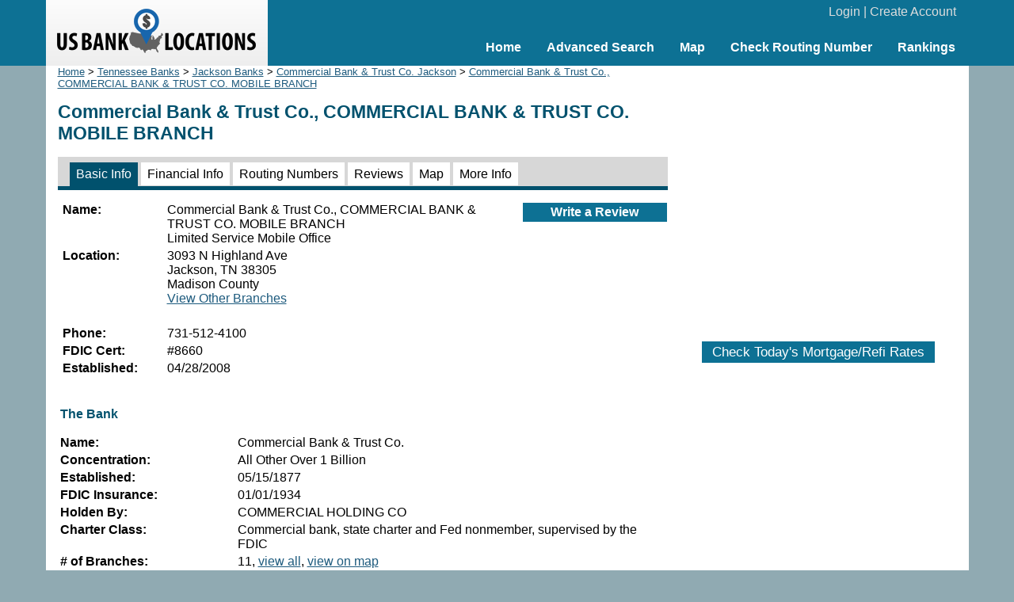

--- FILE ---
content_type: text/html; charset=UTF-8
request_url: https://www.usbanklocations.com/commercial-bank-trust-co-commercial-bank-trust-co-mobile-branch.html
body_size: 2819
content:
<!DOCTYPE html><html lang="en"><head><title>Commercial Bank &amp; Trust Co., COMMERCIAL BANK &amp; TRUST CO. MOBILE BRANCH</title>
<meta name="keywords" content="Commercial Bank &amp; Trust Co., COMMERCIAL BANK &amp; TRUST CO. MOBILE BRANCH, Bank" />
<meta name="description" content="Commercial Bank &amp;amp; Trust Co., COMMERCIAL BANK &amp;amp; TRUST CO. MOBILE BRANCH at 3093 N Highland Ave, Jackson, TN 38305.Rate this bank, find bank financial info, routing numbers ..." />
<link rel="canonical" href="https://www.usbanklocations.com/commercial-bank-trust-co-commercial-bank-trust-co-mobile-branch.html" /><link href="/css/g.css" rel="stylesheet" type="text/css" /><meta name="viewport" content="width=device-width, initial-scale=1.0"><script src="/js/common2.js"></script>


</head><body><div id="header"><div id="headerin"><table width="100%" cellspacing="0" align="center"><tr><td width="280" id="logo"><a href="/"><img src="/img/us-bank-locations.png" width="251" height="57" alt="US Bank Locations"></a></td><td><div id="login"><a href="/my-account/login.php">Login</a> | <a href="/my-account/create-account.php">Create Account</a></div><div id="nav"><ul><li><a href="/">Home</a></li><li><a href="/advanced-bank-search.php">Advanced Search</a></li><li><a href="/map.php">Map</a></li><li><a href="/check-routing-number.php">Check Routing Number</a></li><li><a href="/bank-rank/">Rankings</a></li></ul></div></td></tr></table></div></div><div id="content"><div id="left"><div class="small"><a href="/">Home</a> &gt; <a href="tennessee-banks.htm">Tennessee Banks</a> &gt; <a href="jackson-banks-tn.htm">Jackson Banks</a> &gt; <a href="commercial-bank-trust-co-jackson-tn.htm">Commercial Bank & Trust Co. Jackson</a> &gt; <a href="/commercial-bank-trust-co-commercial-bank-trust-co-mobile-branch.html">Commercial Bank & Trust Co., COMMERCIAL BANK & TRUST CO. MOBILE BRANCH</a></div><h1>Commercial Bank & Trust Co., COMMERCIAL BANK & TRUST CO. MOBILE BRANCH</h1><div id="tabs2"><span class="on"><a href="/commercial-bank-trust-co-commercial-bank-trust-co-mobile-branch.html">Basic Info</a></span> <span><a href="/commercial-bank-trust-co-commercial-bank-trust-co-mobile-branch-financial-info.html">Financial Info</a></span> <span><a href="/commercial-bank-trust-co-commercial-bank-trust-co-mobile-branch-routing-number.html">Routing Numbers</a></span> <span><a href="/commercial-bank-trust-co-commercial-bank-trust-co-mobile-branch-review.html">Reviews</a></span> <span><a href="/commercial-bank-trust-co-commercial-bank-trust-co-mobile-branch-map.html">Map</a></span> <span><a href="/commercial-bank-trust-co-commercial-bank-trust-co-mobile-branch-more-information.html">More Info</a></span> </div><table width="100%" xmlns:v="http://rdf.data-vocabulary.org/#" typeof="v:Organization"><tr valign="top"><td><table><tr><td valign="top" width="128"><b>Name:</b></td><td><span property="v:name">Commercial Bank & Trust Co., COMMERCIAL BANK & TRUST CO. MOBILE BRANCH</span> <br>Limited Service Mobile Office</td></tr><tr><td valign="top"><b>Location:</b></td><td><span rel="v:address"><span typeof="v:Address"><span property="v:street-address">3093 N Highland Ave</span><br><span property="v:locality">Jackson</span>, <span property="v:region">TN</span> <span property="v:postal-code">38305</span></span></span><br>Madison County<br><a href="commercial-bank-trust-co-locations.htm">View Other Branches</a></td></tr><tr><td>&nbsp;</td><td><div style="margin-left:-2px;"></div></td></tr><tr><td valign="top"><b>Phone:</b></td><td property="v:tel">731-512-4100</td></tr><tr><td valign="top"><b>FDIC Cert:</b></td><td>#8660</td></tr><tr><td valign="top"><b>Established:</b></td><td>04/28/2008</td></tr></table></td><td align="right"><div class="txtbtnfix"><div><a href="#" onClick="window.location='/review/index.php?pid=10390544';">Write a Review</a></div></div><script>sl('10390544','dsave','bank','save','1');</script></td></tr></table><table><tr><td colspan="2"><h2><br>The Bank</h2></td></tr><tr><td valign="top" width="220"><b>Name:</b></td><td>Commercial Bank & Trust Co.</td></tr><tr><td valign="top"><b>Concentration:</b></td><td>All Other Over 1 Billion</td></tr><tr><td valign="top"><b>Established:</b></td><td>05/15/1877</td></tr><tr><td valign="top"><b>FDIC Insurance:</b></td><td>01/01/1934</td></tr><tr><td valign="top"><b>Holden By:</b></td><td>COMMERCIAL HOLDING CO</td></tr><tr><td valign="top"><b>Charter Class:</b></td><td>Commercial bank, state charter and Fed nonmember, supervised by the FDIC</td></tr><tr><td valign="top"><b># of Branches:</b></td><td>11, <a href="commercial-bank-trust-co-locations.htm">view all</a>, <a href="/map.php?name=Commercial+Bank+%26+Trust+Co.&lat=35.693686&lon=-88.8303762">view on map</a></td></tr><tr><td valign="top"><b>Website:</b></td><td>cbtcnet.com</td></tr><tr><td valign="top"><b>Total Assets:</b></td><td>$1,102,544,000</td></tr><tr><td valign="top"><b>Total Deposits:</b></td><td>$999,789,000</td></tr><tr><td valign="top"><b>Total Equity Capital:</b></td><td>$93,096,000</td></tr><tr><td valign="top"><b>Total Domestic Office Deposits:</b></td><td>$999,789,000</td></tr><tr><td valign="top"><b>Net Income:</b></td><td>$9,437,000</td></tr><tr><td valign="top"><b>Quarterly Net Income:</b></td><td>$3,880,000</td></tr><tr><td valign="top"><b>Return on Assets:</b></td><td>1%</td></tr><tr><td valign="top"><b>Quarterly Return on Assets:</b></td><td>1%</td></tr><tr><td valign="top"><b>Return on Equity:</b></td><td>15%</td></tr><tr><td valign="top"><b>Quarterly Return on Equity:</b></td><td>17%</td></tr><tr><td valign="top">&nbsp;</td><td class="txtbtn"><a href="/commercial-bank-trust-co-commercial-bank-trust-co-mobile-branch-financial-info.html">More...</a></td></tr></table><h2>Banks Nearby</h2><div class="plb"><div class="txb"><a href="#" onClick="window.location='/review/index.php?pid=10349165';">Write a Review</a></div><b><a href="/commercial-bank-trust-co-commercial-bank-trust-co-branch.html">Commercial Bank & Trust Co., COMMERCIAL BANK & TRUST CO. BRANCH</a></b> (0.0 miles)<br>Full Service Brick and Mortar Office<br>3093 N Highland Ave<br>Jackson, TN 38305</div><div class="plw"><div class="txb"><br><img src="/img/s7.gif" width="63" height="12" alt=" 3.5star"> <a href="/bank-of-england-bank-of-england-mortgage-596878-review.html"><br>8 reviews</a></div><b><a href="/bank-of-england-bank-of-england-mortgage-596878.html">Bank of England, BANK OF ENGLAND MORTGAGE</a></b> (0.2 miles)<br>Limited Service Loan Production Office<br>96 W University Pkwy<br>Jackson, TN 38305</div><div class="plb"><div class="txb"><br><img src="/img/s5.gif" width="63" height="12" alt=" 2.5star"> <a href="/firstbank-jackson-university-parkway-branch-review.html"><br>5 reviews</a></div><b><a href="/firstbank-jackson-university-parkway-branch.html">FirstBank, JACKSON UNIVERSITY PARKWAY BRANCH</a></b> (0.2 miles)<br>Full Service Brick and Mortar Office<br>15 W University Pkwy<br>Jackson, TN 38305</div><div class="plw"><div class="txb"><a href="#" onClick="window.location='/review/index.php?pid=10348695';">Write a Review</a></div><b><a href="/the-bank-of-jackson-university-parkway-branch.html">The Bank of Jackson, UNIVERSITY PARKWAY BRANCH</a></b> (0.3 miles)<br>Full Service Brick and Mortar Office<br>132 W University Pkwy<br>Jackson, TN 38305</div><div class="plb"><div class="txb"><a href="#" onClick="window.location='/review/index.php?pid=10377891';">Write a Review</a></div><b><a href="/community-bank-north-highland-branch.html">Community Bank, NORTH HIGHLAND BRANCH</a></b> (0.3 miles)<br>Full Service Brick and Mortar Office<br>3200 N Highland Ave<br>Jackson, TN 38305</div><br><p><a href="/banks.php?lc=38305">More</a></p>
</div>
<div id="right"><center>
<br><div style="text-align:center;"><script async src="//pagead2.googlesyndication.com/pagead/js/adsbygoogle.js"></script>
<ins class="adsbygoogle"
     style="display:inline-block;width:336px;height:280px"
     data-ad-client="ca-pub-2927677119936553"
     data-ad-slot="5418662320"></ins>
<script>
     (adsbygoogle = window.adsbygoogle || []).push({});
</script>
</div>
<br><div id="mRateData"></div>
<script>
document.getElementById("mRateData").innerHTML = '<p style="text-align:center;padding-top:10px;" id="mratetablebtn"><span class="btn" style="cursor: pointer;" onClick="return showMratetable();">Check Today\'s Mortgage/Refi Rates</span></p><div id="mratetable"></div>';

function showMratetable(){
	document.getElementById("mratetable").innerHTML = '<iframe src="https://widgets.icanbuy.com/c/standard/us/en/mortgage/tables/Mortgage.aspx?siteid=77c21319f69f80e0&result_count=5" style="width: 100%; height: 1800px; border:0px;"></iframe>';
	document.getElementById("mratetablebtn").innerHTML = '<span class="btn" style="cursor: pointer;" onClick="return hideMratetable();">Hide The Rate Table Below</span>';
	return false;
}
function hideMratetable(){
	document.getElementById("mratetable").innerHTML = '';
	document.getElementById("mratetablebtn").innerHTML = '<span class="btn" style="cursor: pointer;" onClick="return showMratetable();">Check Today\'s Mortgage/Refi Rates</span>';
	return false;
}
</script>

</center></div>

</div>
<div id="clearbottom"></div><div id="footer"><a href="/about-us.php">About Us</a> | <a href="/contact-us.php">Contact Us</a> | <a href="/advanced-bank-search.php">Bank Search</a> | <a href="/terms-of-use.php">Terms of Use</a> | <a href="/privacy-policy.php">Privacy Policy</a><br>&copy; 2026 <a href="//www.usbanklocations.com">USBankLocations.com</a></div>

<!-- Google tag (gtag.js) -->
<script async src="https://www.googletagmanager.com/gtag/js?id=G-CN1EGH3MD3"></script>
<script>
  window.dataLayer = window.dataLayer || [];
  function gtag(){dataLayer.push(arguments);}
  gtag('js', new Date());

  gtag('config', 'G-CN1EGH3MD3');
</script>
</body>
</html>

--- FILE ---
content_type: text/html; charset=utf-8
request_url: https://www.google.com/recaptcha/api2/aframe
body_size: 268
content:
<!DOCTYPE HTML><html><head><meta http-equiv="content-type" content="text/html; charset=UTF-8"></head><body><script nonce="GF_saDLNz3Q4XBEEY76o-g">/** Anti-fraud and anti-abuse applications only. See google.com/recaptcha */ try{var clients={'sodar':'https://pagead2.googlesyndication.com/pagead/sodar?'};window.addEventListener("message",function(a){try{if(a.source===window.parent){var b=JSON.parse(a.data);var c=clients[b['id']];if(c){var d=document.createElement('img');d.src=c+b['params']+'&rc='+(localStorage.getItem("rc::a")?sessionStorage.getItem("rc::b"):"");window.document.body.appendChild(d);sessionStorage.setItem("rc::e",parseInt(sessionStorage.getItem("rc::e")||0)+1);localStorage.setItem("rc::h",'1768400023705');}}}catch(b){}});window.parent.postMessage("_grecaptcha_ready", "*");}catch(b){}</script></body></html>